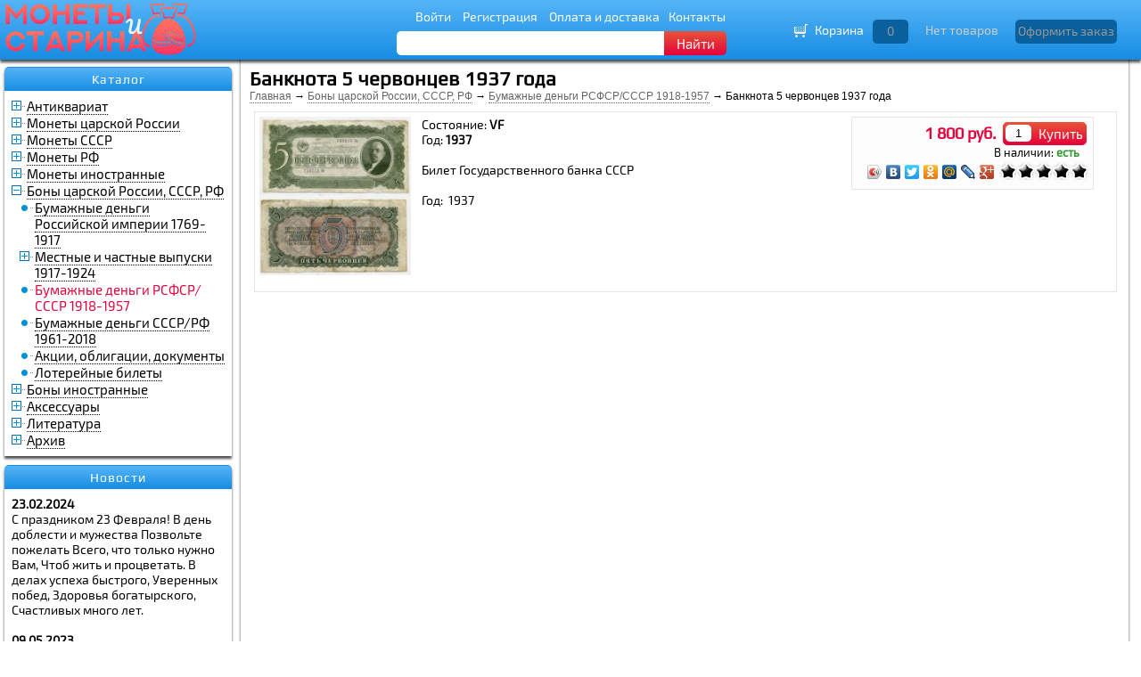

--- FILE ---
content_type: text/html; charset=utf-8
request_url: https://monetaistarina.ru/bumazhnye-dengi-rsfsr-sssr-1918-1957.c295/banknota-5-chervoncev-1937-goda.p1617.html
body_size: 4913
content:
<!DOCTYPE html>
<html lang="ru">
<head>  
  
    
  <meta http-equiv="Content-Type" content="text/html; charset=utf-8">
  <title>Купить банкноты РСФСР/СССР. Продажа банкнот РСФСР/СССР.</title>
    <meta name="description" content="№1440  Банкнота 5 червонцев 1937 года

Билет Государственного банка СССР
 
Год:  1937
Состояние:  XF
Код:">
<meta name="keywords" content="банкнота, 5 червонцев, 1937 год, СССР">

    
    <meta name="viewport" content="width=device-width, initial-scale=1">  

  
  <link rel="preload" href="/data/mb/style.css" as="style">
  
  <link rel="icon" href="/data/mb/favicon.ico" type="image/x-icon">
  <link rel="shortcut icon" href="/data/mb/favicon.ico" type="image/x-icon">
  
   <!--[IF lt IE 9]>
<script>
window.location.href = "/oldbrowser.php";
</script>
<![ENDIF]-->
  <script type="text/javascript" defer src="/data/mb/jquery-2.1.1.min.js"></script>
  <script type="text/javascript" defer src="/data/mb/user.js"></script>

</head><body>
<div id="top_panel">
	<div class="container">
		<div id="logo">
			<a href="/"><img class="logo" src="/data/mb/logo.png" alt="Монеты и старина" style="max-width: 215px"></a>
		</div>
		<div class="nav-search">
			<div class="head-menu">
												<a href="#" onClick="ajaxLite('getAuthF','Y'); return false;">Войти</a>
				<a href="#" onClick="ajaxLite('getRegF','Y'); return false;">Регистрация</a>
								<a href="/page_2.html">Оплата и доставка</a><a href="/contacts/">Контакты</a>
			</div>
			<div id="search">
				<form id="searchForm" method="GET" action="/">
					<div id="search_inDiv">
						<input id="search_in" type="text" onKeyUp="search($('#search_in').val())" name="find" value="">
					</div>
					<div id="findBtnDiv">
						<button id="findBtn" onClick="$('#searchForm').submit(); return false;">Найти</button>
					</div>
				</form>
			</div>
		</div>

		<div id="cart_div">
			<div id="cart_i" style="cursor:default"><img src="/data/mb/cart_wb.gif"  alt="Перейти в корзину"></div><div id="cart_link">Корзина</div><div id="p_count_d"><button style="cursor:default" id="p_count">0</button></div><div id="sum">Нет товаров</div><div id="order_d"><button class="order_b" style="cursor:default">Оформить заказ</button></div>
		</div>
	</div>
	

</div>

<div id="sD" class="sDDef">
	<div id="sDContent">
	</div>
<div id="hideDivL" style="float:right;margin:7px">
	<img onClick="showSlide('sD','C');" class="sClose" width="20" src="/data/mb/to-top.png" alt="Наверх">
</div>
<div id="hideDivR" style="float:left; margin:7px">
	<img onClick="showSlide('sD','C');" class="sClose" width="20" src="/data/mb/to-top.png" alt="Наверх">
</div>
</div>
<div class="cb">
</div>


<div style="max-width:1280px; margin-left:auto; margin-right:auto; height:98%">


<div id="leftBlock">
		            <div id="left">
		    








    <div class="l_b">

    <div class="b_h"><h2 onClick="menu_sw('#b_c25');">Каталог</h2></div>

	<div id="b_c25" class="b_c m_hide">
	
<div>
  			
	<div class="t-r">
 

		<div class="_c cp l0">
							<img id="imc863" onClick="sHS('863');" src="/t3.png" alt="+-">
					</div>
		<div class="_n ">
							<a href="/antikvariat.c863/">Антиквариат</a>
				<input type="hidden" id="clev_863" value="1">
		</div>
	</div>
	<div class="cb"></div>
					<div id="cg_863"></div>
						
  			
	<div class="t-r">
 

		<div class="_c cp l0">
							<img id="imc856" onClick="sHS('856');" src="/t3.png" alt="+-">
					</div>
		<div class="_n ">
							<a href="/monety-carskoy-rossii.c856/">Монеты царской России</a>
				<input type="hidden" id="clev_856" value="1">
		</div>
	</div>
	<div class="cb"></div>
					<div id="cg_856"></div>
						
  			
	<div class="t-r">
 

		<div class="_c cp l0">
							<img id="imc857" onClick="sHS('857');" src="/t3.png" alt="+-">
					</div>
		<div class="_n ">
							<a href="/monety-sssr.c857/">Монеты СССР</a>
				<input type="hidden" id="clev_857" value="1">
		</div>
	</div>
	<div class="cb"></div>
					<div id="cg_857"></div>
						
  			
	<div class="t-r">
 

		<div class="_c cp l0">
							<img id="imc858" onClick="sHS('858');" src="/t3.png" alt="+-">
					</div>
		<div class="_n ">
							<a href="/monety-rf.c858/">Монеты РФ</a>
				<input type="hidden" id="clev_858" value="1">
		</div>
	</div>
	<div class="cb"></div>
					<div id="cg_858"></div>
						
  			
	<div class="t-r">
 

		<div class="_c cp l0">
							<img id="imc13" onClick="sHS('13');" src="/t3.png" alt="+-">
					</div>
		<div class="_n ">
							<a href="/monety-inostrannye.c13/">Монеты иностранные</a>
				<input type="hidden" id="clev_13" value="1">
		</div>
	</div>
	<div class="cb"></div>
					<div id="cg_13"></div>
						
  			
	<div class="t-r">
 

		<div class="_c cp l0">
							<img id="imc5" onClick="sHS('5');" src="/t2.png" alt="--">
					</div>
		<div class="_n ">
							<a href="/bony-carskoy-rossii-sssr-rf.c5/">Боны царской России, СССР, РФ</a>
				<input type="hidden" id="clev_5" value="1">
		</div>
	</div>
	<div class="cb"></div>
							<div id="cg_5">
				
  			
	<div class="t-r">
 

		<div class="_c l1">
							<img src="/t1.png" alt="●-">
					</div>
		<div class="_n ">
							<a href="/bumazhnye-dengi-rossiyskoy-imperii-1769-1917.c294/">Бумажные деньги Российской империи 1769-1917</a>
				<input type="hidden" id="clev_294" value="2">
		</div>
	</div>
	<div class="cb"></div>
						
  			
	<div class="t-r">
 

		<div class="_c cp l1">
							<img id="imc285" onClick="sHS('285');" src="/t3.png" alt="+-">
					</div>
		<div class="_n ">
							<a href="/mestnye-i-chastnye-vypuski-1917-1924.c285/">Местные и частные выпуски 1917-1924</a>
				<input type="hidden" id="clev_285" value="2">
		</div>
	</div>
	<div class="cb"></div>
					<div id="cg_285"></div>
						
  			
	<div class="t-r">
 

		<div class="_c l1">
							<img src="/t1.png" alt="●-">
					</div>
		<div class="_n acc">
							Бумажные деньги РСФСР/СССР 1918-1957				<input type="hidden" id="clev_295" value="2">
		</div>
	</div>
	<div class="cb"></div>
						
  			
	<div class="t-r">
 

		<div class="_c l1">
							<img src="/t1.png" alt="●-">
					</div>
		<div class="_n ">
							<a href="/bumazhnye-dengi-sssr-rf-1961-2018.c296/">Бумажные деньги СССР/РФ  1961-2018</a>
				<input type="hidden" id="clev_296" value="2">
		</div>
	</div>
	<div class="cb"></div>
						
  			
	<div class="t-r">
 

		<div class="_c l1">
							<img src="/t1.png" alt="●-">
					</div>
		<div class="_n ">
							<a href="/akcii-obligacii-dokumenty.c35/">Акции, облигации, документы</a>
				<input type="hidden" id="clev_35" value="2">
		</div>
	</div>
	<div class="cb"></div>
						
  			
	<div class="t-r">
 

		<div class="_c l1">
							<img src="/t1.png" alt="●-">
					</div>
		<div class="_n ">
							<a href="/lotereynye-bilety.c430/">Лотерейные билеты</a>
				<input type="hidden" id="clev_430" value="2">
		</div>
	</div>
	<div class="cb"></div>
						
  								</div>			
	<div class="t-r">
 

		<div class="_c cp l0">
							<img id="imc496" onClick="sHS('496');" src="/t3.png" alt="+-">
					</div>
		<div class="_n ">
							<a href="/bony-inostrannye.c496/">Боны иностранные</a>
				<input type="hidden" id="clev_496" value="1">
		</div>
	</div>
	<div class="cb"></div>
					<div id="cg_496"></div>
						
  			
	<div class="t-r">
 

		<div class="_c cp l0">
							<img id="imc9" onClick="sHS('9');" src="/t3.png" alt="+-">
					</div>
		<div class="_n ">
							<a href="/aksessuary.c9/">Аксессуары</a>
				<input type="hidden" id="clev_9" value="1">
		</div>
	</div>
	<div class="cb"></div>
					<div id="cg_9"></div>
						
  			
	<div class="t-r">
 

		<div class="_c cp l0">
							<img id="imc10" onClick="sHS('10');" src="/t3.png" alt="+-">
					</div>
		<div class="_n ">
							<a href="/literatura.c10/">Литература</a>
				<input type="hidden" id="clev_10" value="1">
		</div>
	</div>
	<div class="cb"></div>
					<div id="cg_10"></div>
						
  			
	<div class="t-r">
 

		<div class="_c cp l0">
							<img id="imc854" onClick="sHS('854');" src="/t3.png" alt="+-">
					</div>
		<div class="_n ">
							<a href="/arhiv.c854/">Архив</a>
				<input type="hidden" id="clev_854" value="1">
		</div>
	</div>
	<div class="cb"></div>
					<div id="cg_854"></div>
						
      </div>
	</div>
	</div>











    <div class="l_b">

    <div class="b_h"><h2 onClick="menu_sw('#b_c13');">Новости</h2></div>

	<div id="b_c13" class="b_c m_hide">
	
<div align="left">
    <b>23.02.2024</b><br>
  <a href="show_news_89.html">С праздником 23 Февраля! В день доблести и мужества Позвольте пожелать Всего, что только нужно Вам, Чтоб жить и процветать. В делах успеха быстрого, Уверенных побед, Здоровья богатырского, Счастливых много лет.</a>
    <br><br><b>09.05.2023</b><br>
  <a href="show_news_88.html">Поздравляем с Днем Победы — С легендарным, светлым днем. Мы желаем мира в доме, В обществе, в стране родной! Пусть помнит враг о сорок пятом, Что Россию никому не победить! Любить страну мы будем свято, Победой нашей дорожить!</a>
    <br><br><b>23.02.2022</b><br>
  <a href="show_news_87.html">С Днем Защитника Отечества! Пусть всегда вам и во всем везет! В каждом деле пусть сопутствует удача. Пусть судьба вам только лучшее дает, С легкостью решая все задачи!</a>
  <br><br>
</div>
	</div>
	</div>



          </div>
          </div>
<div id="content">
			            
		  
		  
		            <div id="main">
			
<script type="text/javascript" src="/data/mb/highslide.packed.js"></script>
<script type="text/javascript">
<!--
    hs.graphicsDir = '/data/mb/';
    hs.outlineType = 'rounded';
    hs.showCredits = false;
    hs.loadingOpacity = 1;

    hs.lang.restoreTitle = 'Нажмите на картинку чтобы закрыть окно';
    hs.lang.loadingText = 'Загрузка...';
    hs.lang.loadingTitle = 'Отменить загрузку';
    hs.lang.focusTitle = 'Нажмите для возврата к картинке';
    hs.lang.fullExpandTitle = 'Развернуть во всю величину';
//-->
</script>
	
<div itemscope itemtype="http://schema.org/Product" class="prod-detailed">
<div class="h1d"><h1 itemprop="name">Банкнота 5 червонцев 1937 года</h1></div>
<div class="catPath">
					<a href="/">Главная</a>
			 → 		<a href="/bony-carskoy-rossii-sssr-rf.c5/">Боны царской России, СССР, РФ</a>
			 → 		<a href="/bumazhnye-dengi-rsfsr-sssr-1918-1957.c295/">Бумажные деньги РСФСР/СССР 1918-1957</a>
		 → Банкнота 5 червонцев 1937 года	
</div> 
 





<div class="pd_div"> 
<div class="pd_imb H">
				
		          			<div class="pd_i_box">				
				
						<a href="/data/big/5_rub_1937.jpg" class="highslide" onclick="return hs.expand(this)">
							<img itemprop="image" src="/data/medium/5_rub_1937.jpg" alt="Банкнота 5 червонцев 1937 года">
						</a>
					
			</div>
									
				

		  
          
             

			
		       		
</div>
<div class="c_bl" style="width:260px; float:right; background:#fcfcfc;     border: 1px solid #e6e6e6; display: block; margin: 0 20px 10px 10px; padding: 5px;">
             <div class="trow"> 
								<div class="price cell" style="padding: 0 7px; text-align:right; width:150px"  itemprop="offers" itemscope itemtype="http://schema.org/Offer">
				
													<meta itemprop="priceCurrency" content="" />
							<meta itemprop="price" content="1800"/>						
							1 800  руб.
						

                    
                </div>
												<div class="c_v">
					<input class="c_v_i" type="text" value="1" id="pc_1617">
				</div>
				<div class="a_to_c_d" id="atc_1617">
					<button class="a_to_c"  onclick="addToCart('1617');">Купить</button>
				</div>
				
				
							</div>	

			<div style="text-align:right; margin:0 10px; font-size:13px;">
			                               <div class="">
							

                        </div>

                    											В наличии: <b>
						
																							<span class="oki">есть</span>
															
												</b>
													

			</div>
		

	<div style=" width:100px; height:20px; float:right; padding-top:3px; white-space:nowrap"  onMouseOver="$('#rate').hide();$('.unit-rating').show();" onMouseOut="$('#rate').show();$('.unit-rating').hide();">
                    <ul id="rate" style="list-style:none; width:100px; padding:0;margin:0; display:block"> 
											<li style="float:left; width:20px; height:20px; list-style:none;">
					   
						<img src="/data/mb/blackstar_big.gif" alt=""> 
					 						</li>
                      						<li style="float:left; width:20px; height:20px; list-style:none;">
					   
						<img src="/data/mb/blackstar_big.gif" alt=""> 
					 						</li>
                      						<li style="float:left; width:20px; height:20px; list-style:none;">
					   
						<img src="/data/mb/blackstar_big.gif" alt=""> 
					 						</li>
                      						<li style="float:left; width:20px; height:20px; list-style:none;">
					   
						<img src="/data/mb/blackstar_big.gif" alt=""> 
					 						</li>
                      						<li style="float:left; width:20px; height:20px; list-style:none;">
					   
						<img src="/data/mb/blackstar_big.gif" alt=""> 
					 						</li>
                       
					 </ul>
					 
					<ul class="unit-rating" style="width:100px; display:none">
                      <li class="current-rating" style="width:100px;">&nbsp;</li>
                      <li><a href="#" onclick="prod_vote(1,1617); return false;" title="Очень плохо" class="r1-unit rater">Очень плохо</a></li>
                      <li><a href="#" onclick="prod_vote(2,1617); return false;" title="Плохо" class="r2-unit rater">Плохо</a></li>
                      <li><a href="#" onclick="prod_vote(3,1617); return false;" title="Средне" class="r3-unit rater">Средне</a></li>
                      <li><a href="#" onclick="prod_vote(4,1617); return false;" title="Хорошо" class="r4-unit rater">Хорошо</a></li>
                      <li><a href="#" onclick="prod_vote(5,1617); return false;" title="Отлично" class="r5-unit rater">Отлично</a></li>
                    </ul>					  
	</div>				
			
				<noindex>				
	<script type="text/javascript" src="//yastatic.net/share/share.js" charset="utf-8"></script>
	<div style="text-align:right">
		<div class="yashare-auto-init" data-yashareL10n="ru" data-yashareType="icon" data-yashareQuickServices="vkontakte,facebook,twitter,odnoklassniki,moimir,lj,gplus"></div>
	</div>
	</noindex>
</div>
	<div id="productDesc" class="product-desc" itemprop="description">
            
						
            			
            
						Состояние: <b>VF</b><br>			Год: <b>1937</b><br>												
									
			
			
            <br>
Билет Государственного банка СССР<br>
&nbsp; <br>
Год:&nbsp; 1937<br> 
	</div>

</div>

</div>
<div style="clear:both"> </div>


	  		  </div>
		            
		  
</div>
</div>
<div class="cb"> </div>


<!--[IF lt IE 10]>
<script src="/data/mb/placeholders.min.js"></script>
<![ENDIF]-->

<link rel="stylesheet" href="/data/mb/style.css" type="text/css" media="screen">

<!-- Yandex.Metrika counter -->
<script type="text/javascript" >
   (function(m,e,t,r,i,k,a){m[i]=m[i]||function(){(m[i].a=m[i].a||[]).push(arguments)};
   m[i].l=1*new Date();k=e.createElement(t),a=e.getElementsByTagName(t)[0],k.async=1,k.src=r,a.parentNode.insertBefore(k,a)})
   (window, document, "script", "https://mc.yandex.ru/metrika/tag.js", "ym");

   ym(789510, "init", {
        clickmap:true,
        trackLinks:true,
        accurateTrackBounce:true,
        trackHash:true,
        ecommerce:"dataLayer"
   });
</script>
<noscript><div><img src="https://mc.yandex.ru/watch/789510" style="position:absolute; left:-9999px;" alt="" /></div></noscript>
<!-- /Yandex.Metrika counter -->

</body></html>
  